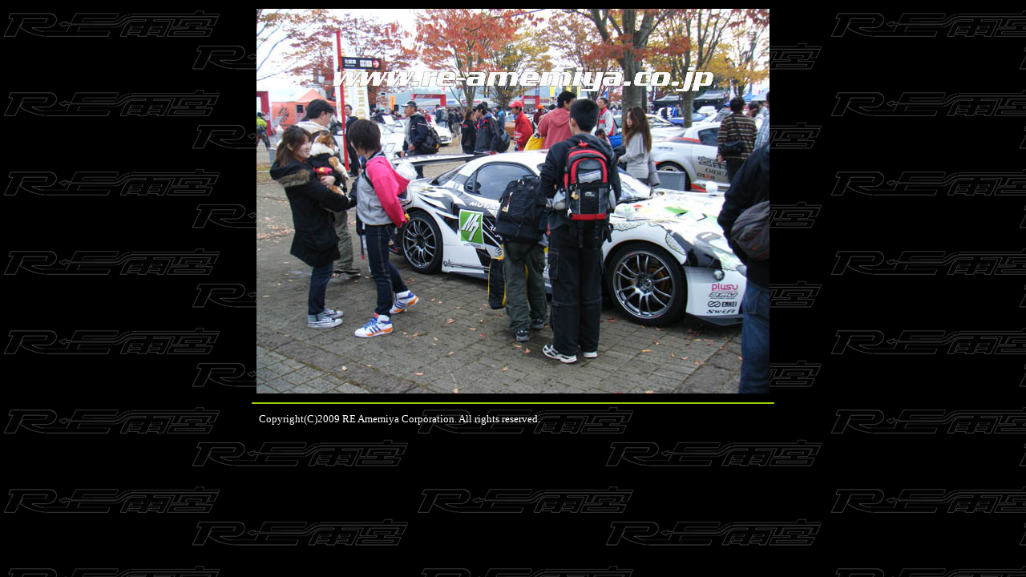

--- FILE ---
content_type: text/html; charset=shift_jis
request_url: http://www.re-amemiya.co.jp/race/gt_09/rd_9/s_aaa_002.html
body_size: 825
content:
<!DOCTYPE HTML PUBLIC "-//W3C//DTD HTML 4.0 Transitional//EN">
<!-- saved from url=(0033)http://www.re-amemiyajidosay-co.com/ -->
<HTML><HEAD><TITLE>2009 Rd9</TITLE>
<META content="Microsoft FrontPage 12.0" name=GENERATOR>
<META content="text/html;CHARSET=shift_jis" http-equiv=Content-Type></HEAD>
<BODY background="../../pic/race/1006_amemiya.gif"> 
<CENTER><FONT color=#ff0000>

<table border="0" width="640" height="427">
  <tr>
    <td width="640" height="427">
	<img height="480" src="../../pic/gt_09/rd_9/aaa/aaa_002.jpg" width="640"></td>
  </tr>
</table>
<hr color="#99CCOO" width="650">
</font>
<table border="0" width="640">
  <tr>
    <td width="640"><font size="2" color="#FFFFFF">Copyright(C)2009 RE Amemiya Corporation. All rights reserved.</font></td>        
  </tr>  
</table>  
</BODY>      
</HTML>      
